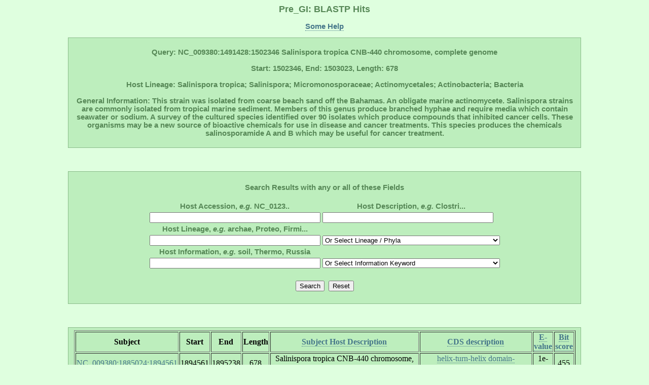

--- FILE ---
content_type: text/html; charset=UTF-8
request_url: http://pregi.bi.up.ac.za/pre_gi_blast.php?blast_source_accession=NC_009380&blast_cds_query=NC_009380:1491428:1502346
body_size: 21746
content:

	   
<html><head><title class='title'>Pre_GI: BLASTP Hits</title><link href='style.css' type='text/css' rel='stylesheet'><link rel='shortcut icon' href='island.png'></head><body><h1 class='title'>Pre_GI: BLASTP Hits</h1><p class ='heading' align='center'><b><a href='pre_gi_tooltiphelp.php?tooltip=blastp' target='blank' title='Some help regarding this page'>Some Help</a></b></p><div id='content' align='center'><p class='heading'><b>Query: NC_009380:1491428:1502346 Salinispora tropica CNB-440 chromosome, complete genome<br></br>Start: 1502346, End: 1503023, Length: 678<br></br>Host Lineage: Salinispora tropica; Salinispora; Micromonosporaceae; Actinomycetales; Actinobacteria; Bacteria<br></br>General Information: This strain was isolated from coarse beach sand off the Bahamas. An obligate marine actinomycete. Salinispora strains are commonly isolated from tropical marine sediment. Members of this genus produce branched hyphae and require media which contain seawater or sodium. A survey of the cultured species identified over 90 isolates which produce compounds that inhibited cancer cells. These organisms may be a new source of bioactive chemicals for use in disease and cancer treatments. This species produces the chemicals salinosporamide A and B which may be useful for cancer treatment.</b><p></div><br></br><div id='content' align='center'><form method='POST' action='pre_gi_blast.php?blast_source_accession=NC_009380&blast_cds_query=NC_009380:1491428:1502346'><br><table><b class='heading'><div align='center'>Search Results with any or all of these Fields</div></b><br><tr><th><b class='heading'>Host Accession, <i>e.g.</i> NC_0123..</b></th><th><b class='heading'>Host Description, <i>e.g.</i> Clostri...</b></th></tr><tr><td><tb><input type='text' name='db_accession' size='40'></tb></td><td><tb><input type='text' name='db_description' size='40'></tb></td></tr><tr><th><b class='heading'>Host Lineage, <i>e.g.</i> archae, Proteo, Firmi...</b></th></tr><tr><td><tb><input type='text' name='db_lineage_text' size='40'></tb></td><td><tb><div align='center'><select id='db_lineage_select' name='db_lineage_select' style='width: 350px'><option value=''>Or Select Lineage / Phyla</option><option value=''>--All--</option><option value='Archaea'>Archaea</option><option value='Thermotogae'>Thermotogae</option><option value='Chloroflexi'>Chloroflexi</option><option value='Deinococcus-Thermus'>Deinococcus-Thermus</option><option value='Proteobacteria'>Proteobacteria</option><option value='Cyanobacteria'>Cyanobacteria</option><option value='Firmicutes'>Firmicutes</option><option value='Actinobacteria'>Actinobacteria</option><option value='Planctomycetes'>Planctomycetes</option><option value='Chlamydiae'>Chlamydiae</option><option value='Spirochaetes'>Spirochaetes</option><option value='Bacteroidetes'>Bacteroidetes</option><option value='Chlorobi'>Chlorobi</option></select></div></tb></td></tr><tr><th><b class='heading'>Host Information, <i>e.g.</i> soil, Thermo, Russia</b></th></tr><tr><td><tb><input type='text' name='db_information_text' size='40'></tb></td><td><tb><div align='center'><select id='db_information_select' name='db_information_select' style='width: 350px'><option value=''>Or Select Information Keyword</option><option value=''>--All--</option><option value='anaerob'>Anaerobes</option><option value='disease'>Disease</option><option value='gram-negative'>Gram -</option><option value='gram-positive'>Gram +</option><option value='disease'>Disease</option><option value='halo'>Halo</option><option value='human>Human</option><option value='meso'>Meso</option><option value='pathogen'>Pathogen</option><option value='psyc'>Psycrho</option><option value='resistan'>Resistant</option><option value='soil'>Soil</option><option value='sulfur'>Sulfur</option><option value='symbiont'>Symbiont</option><option value='thermo'>Thermo</option><option value='water'>Water</option></select></div></tb></td></tr></table><br><table><tr><td><tb><input type='submit' name='submit' value='Search'><td></td></tb></td><td><tb><input type='submit' name='' value='Reset'></tb></td></tr></table></form></div><br></br><div align='center'><div id='content'><table border=1><tr><th><tb><b>Subject</b></tb></th><th><tb><b>Start</b></tb></th><th><tb><b>End</b></tb></th><th><tb><b>Length</b></tb></th><th><tb><b><a href='pre_gi_blast.php?blast_source_accession=NC_009380&blast_cds_query=NC_009380:1491428:1502346&sort=source' title='Order list alphabetically'>Subject
Host Description</a></b></tb></th><th><tb><b><a
href='pre_gi_blast.php?blast_source_accession=NC_009380&blast_cds_query=NC_009380:1491428:1502346&sort=cds' title='Order list alphabetically'>CDS
description</a></b></tb></th><th><tb><b><a
href='pre_gi_blast.php?blast_source_accession=NC_009380&blast_cds_query=NC_009380:1491428:1502346&sort=eval' title='Order list from small to large e-value'>E-value</a></b></tb></th><th><tb><b><a
href='pre_gi_blast.php?blast_source_accession=NC_009380&blast_cds_query=NC_009380:1491428:1502346' title='Order list from large to small bit score (default)'>Bit score</a></b></tb></th></tr><tr align='center'><td><tb><a href='pre_gi_gene.php?source_accession=NC_009380&gi_accession=NC_009380:1885024' target='_blank' title='Go to subject Island'>NC_009380:1885024:1894561</a></tb></td><td><tb>1894561</tb></td><td><tb>1895238</tb></td><td><tb>678</tb></td><td><tb>Salinispora tropica CNB-440 chromosome, complete genome</tb></td><td><tb><a href='pre_gi_cds_desc.php?cds_desc=helix-turn-helix domain-containing protein' target='_blank' title='Search database for similar gene annotations'>helix-turn-helix domain-containing protein</a></tb></td><td><tb>1e-127</tb></td><td><tb>455</tb></td></tr><tr align='center'><td><tb><a href='pre_gi_gene.php?source_accession=NC_015656&gi_accession=NC_015656:632960' target='_blank' title='Go to subject Island'>NC_015656:632960:648234</a></tb></td><td><tb>648234</tb></td><td><tb>648551</tb></td><td><tb>318</tb></td><td><tb>Frankia symbiont of Datisca glomerata chromosome, complete genome</tb></td><td><tb><a href='pre_gi_cds_desc.php?cds_desc=helix-turn-helix domain-containing protein' target='_blank' title='Search database for similar gene annotations'>helix-turn-helix domain-containing protein</a></tb></td><td><tb>1e-42</tb></td><td><tb>172</tb></td></tr><tr align='center'><td><tb><a href='pre_gi_gene.php?source_accession=NC_015656&gi_accession=NC_015656:632960' target='_blank' title='Go to subject Island'>NC_015656:632960:647815</a></tb></td><td><tb>647815</tb></td><td><tb>648237</tb></td><td><tb>423</tb></td><td><tb>Frankia symbiont of Datisca glomerata chromosome, complete genome</tb></td><td><tb><a href='pre_gi_cds_desc.php?cds_desc=hypothetical protein' target='_blank' title='Search database for similar gene annotations'>hypothetical protein</a></tb></td><td><tb>4e-39</tb></td><td><tb>161</tb></td></tr><tr align='center'><td><tb><a href='pre_gi_gene.php?source_accession=NC_015312&gi_accession=NC_015312:1371530' target='_blank' title='Go to subject Island'>NC_015312:1371530:1383048</a></tb></td><td><tb>1383048</tb></td><td><tb>1383422</tb></td><td><tb>375</tb></td><td><tb>Pseudonocardia dioxanivorans CB1190 chromosome, complete genome</tb></td><td><tb><a href='pre_gi_cds_desc.php?cds_desc=hypothetical protein' target='_blank' title='Search database for similar gene annotations'>hypothetical protein</a></tb></td><td><tb>1e-30</tb></td><td><tb>133</tb></td></tr><tr align='center'><td><tb><a href='pre_gi_gene.php?source_accession=NC_008278&gi_accession=NC_008278:3601959' target='_blank' title='Go to subject Island'>NC_008278:3601959:3618127</a></tb></td><td><tb>3618127</tb></td><td><tb>3618387</tb></td><td><tb>261</tb></td><td><tb>Frankia alni ACN14a, complete genome</tb></td><td><tb><a href='pre_gi_cds_desc.php?cds_desc=hypothetical protein' target='_blank' title='Search database for similar gene annotations'>hypothetical protein</a></tb></td><td><tb>6e-26</tb></td><td><tb>117</tb></td></tr><tr align='center'><td><tb><a href='pre_gi_gene.php?source_accession=NC_013595&gi_accession=NC_013595:7716759' target='_blank' title='Go to subject Island'>NC_013595:7716759:7744507</a></tb></td><td><tb>7744507</tb></td><td><tb>7744893</tb></td><td><tb>387</tb></td><td><tb>Streptosporangium roseum DSM 43021, complete genome</tb></td><td><tb><a href='pre_gi_cds_desc.php?cds_desc=hypothetical protein' target='_blank' title='Search database for similar gene annotations'>hypothetical protein</a></tb></td><td><tb>5e-22</tb></td><td><tb>104</tb></td></tr><tr align='center'><td><tb><a href='pre_gi_gene.php?source_accession=NC_015312&gi_accession=NC_015312:1371530' target='_blank' title='Go to subject Island'>NC_015312:1371530:1383419</a></tb></td><td><tb>1383419</tb></td><td><tb>1383727</tb></td><td><tb>309</tb></td><td><tb>Pseudonocardia dioxanivorans CB1190 chromosome, complete genome</tb></td><td><tb><a href='pre_gi_cds_desc.php?cds_desc=helix-turn-helix domain-containing protein' target='_blank' title='Search database for similar gene annotations'>helix-turn-helix domain-containing protein</a></tb></td><td><tb>7e-21</tb></td><td><tb>100</tb></td></tr><tr align='center'><td><tb><a href='pre_gi_gene.php?source_accession=NC_013929&gi_accession=NC_013929:6923884' target='_blank' title='Go to subject Island'>NC_013929:6923884:6933831</a></tb></td><td><tb>6933831</tb></td><td><tb>6934220</tb></td><td><tb>390</tb></td><td><tb>Streptomyces scabiei 87.22 chromosome, complete genome</tb></td><td><tb><a href='pre_gi_cds_desc.php?cds_desc=hypothetical protein' target='_blank' title='Search database for similar gene annotations'>hypothetical protein</a></tb></td><td><tb>3e-20</tb></td><td><tb>98.2</tb></td></tr><tr align='center'><td><tb><a href='pre_gi_gene.php?source_accession=NC_013204&gi_accession=NC_013204:2234860' target='_blank' title='Go to subject Island'>NC_013204:2234860:2253627</a></tb></td><td><tb>2253627</tb></td><td><tb>2254001</tb></td><td><tb>375</tb></td><td><tb>Eggerthella lenta DSM 2243, complete genome</tb></td><td><tb><a href='pre_gi_cds_desc.php?cds_desc=diaminopimelate decarboxylase' target='_blank' title='Search database for similar gene annotations'>diaminopimelate decarboxylase</a></tb></td><td><tb>9e-17</tb></td><td><tb>87</tb></td></tr><tr align='center'><td><tb><a href='pre_gi_gene.php?source_accession=NC_013929&gi_accession=NC_013929:6526745' target='_blank' title='Go to subject Island'>NC_013929:6526745:6536582</a></tb></td><td><tb>6536582</tb></td><td><tb>6536905</tb></td><td><tb>324</tb></td><td><tb>Streptomyces scabiei 87.22 chromosome, complete genome</tb></td><td><tb><a href='pre_gi_cds_desc.php?cds_desc=DNA-binding protein' target='_blank' title='Search database for similar gene annotations'>DNA-binding protein</a></tb></td><td><tb>2e-16</tb></td><td><tb>85.9</tb></td></tr><tr align='center'><td><tb><a href='pre_gi_gene.php?source_accession=NC_013947&gi_accession=NC_013947:656140' target='_blank' title='Go to subject Island'>NC_013947:656140:663941</a></tb></td><td><tb>663941</tb></td><td><tb>664324</tb></td><td><tb>384</tb></td><td><tb>Stackebrandtia nassauensis DSM 44728 chromosome, complete genome</tb></td><td><tb><a href='pre_gi_cds_desc.php?cds_desc=hypothetical protein' target='_blank' title='Search database for similar gene annotations'>hypothetical protein</a></tb></td><td><tb>9e-14</tb></td><td><tb>77</tb></td></tr><tr align='center'><td><tb><a href='pre_gi_gene.php?source_accession=NC_018691&gi_accession=NC_018691:2863659' target='_blank' title='Go to subject Island'>NC_018691:2863659:2877618</a></tb></td><td><tb>2877618</tb></td><td><tb>2877971</tb></td><td><tb>354</tb></td><td><tb>Alcanivorax dieselolei B5 chromosome, complete genome</tb></td><td><tb><a href='pre_gi_cds_desc.php?cds_desc=Toxin-antitoxin system, toxin component, RelE family' target='_blank' title='Search database for similar gene annotations'>Toxin-antitoxin system, toxin component, RelE family</a></tb></td><td><tb>1e-13</tb></td><td><tb>77</tb></td></tr><tr align='center'><td><tb><a href='pre_gi_gene.php?source_accession=NC_016114&gi_accession=NC_016114:4922630' target='_blank' title='Go to subject Island'>NC_016114:4922630:4934723</a></tb></td><td><tb>4934723</tb></td><td><tb>4935109</tb></td><td><tb>387</tb></td><td><tb>Streptomyces flavogriseus ATCC 33331 chromosome, complete genome</tb></td><td><tb><a href='pre_gi_cds_desc.php?cds_desc=hypothetical protein' target='_blank' title='Search database for similar gene annotations'>hypothetical protein</a></tb></td><td><tb>1e-13</tb></td><td><tb>76.6</tb></td></tr><tr align='center'><td><tb><a href='pre_gi_gene.php?source_accession=NC_014838&gi_accession=NC_014838:254322' target='_blank' title='Go to subject Island'>NC_014838:254322:267151</a></tb></td><td><tb>267151</tb></td><td><tb>267525</tb></td><td><tb>375</tb></td><td><tb>Pantoea sp. At-9b plasmid pPAT9B01, complete sequence</tb></td><td><tb><a href='pre_gi_cds_desc.php?cds_desc=hypothetical protein' target='_blank' title='Search database for similar gene annotations'>hypothetical protein</a></tb></td><td><tb>1e-12</tb></td><td><tb>73.2</tb></td></tr><tr align='center'><td><tb><a href='pre_gi_gene.php?source_accession=NC_010338&gi_accession=NC_010338:4108280' target='_blank' title='Go to subject Island'>NC_010338:4108280:4113202</a></tb></td><td><tb>4113202</tb></td><td><tb>4113567</tb></td><td><tb>366</tb></td><td><tb>Caulobacter sp. K31, complete genome</tb></td><td><tb><a href='pre_gi_cds_desc.php?cds_desc=hypothetical protein' target='_blank' title='Search database for similar gene annotations'>hypothetical protein</a></tb></td><td><tb>2e-12</tb></td><td><tb>72.4</tb></td></tr><tr align='center'><td><tb><a href='pre_gi_gene.php?source_accession=NC_009952&gi_accession=NC_009952:997950' target='_blank' title='Go to subject Island'>NC_009952:997950:1006380</a></tb></td><td><tb>1006380</tb></td><td><tb>1006733</tb></td><td><tb>354</tb></td><td><tb>Dinoroseobacter shibae DFL 12, complete genome</tb></td><td><tb><a href='pre_gi_cds_desc.php?cds_desc=hypothetical protein' target='_blank' title='Search database for similar gene annotations'>hypothetical protein</a></tb></td><td><tb>1e-10</tb></td><td><tb>66.6</tb></td></tr><tr align='center'><td><tb><a href='pre_gi_gene.php?source_accession=NC_013595&gi_accession=NC_013595:7716759' target='_blank' title='Go to subject Island'>NC_013595:7716759:7742240</a></tb></td><td><tb>7742240</tb></td><td><tb>7742578</tb></td><td><tb>339</tb></td><td><tb>Streptosporangium roseum DSM 43021, complete genome</tb></td><td><tb><a href='pre_gi_cds_desc.php?cds_desc=putative transcriptional regulator, XRE family' target='_blank' title='Search database for similar gene annotations'>putative transcriptional regulator, XRE family</a></tb></td><td><tb>3e-09</tb></td><td><tb>62.4</tb></td></tr><tr align='center'><td><tb><a href='pre_gi_gene.php?source_accession=NC_013929&gi_accession=NC_013929:1799594' target='_blank' title='Go to subject Island'>NC_013929:1799594:1819242</a></tb></td><td><tb>1819242</tb></td><td><tb>1819577</tb></td><td><tb>336</tb></td><td><tb>Streptomyces scabiei 87.22 chromosome, complete genome</tb></td><td><tb><a href='pre_gi_cds_desc.php?cds_desc=transcriptional regulator' target='_blank' title='Search database for similar gene annotations'>transcriptional regulator</a></tb></td><td><tb>7e-09</tb></td><td><tb>60.8</tb></td></tr><tr align='center'><td><tb><a href='pre_gi_gene.php?source_accession=NC_013947&gi_accession=NC_013947:656140' target='_blank' title='Go to subject Island'>NC_013947:656140:663636</a></tb></td><td><tb>663636</tb></td><td><tb>663941</tb></td><td><tb>306</tb></td><td><tb>Stackebrandtia nassauensis DSM 44728 chromosome, complete genome</tb></td><td><tb><a href='pre_gi_cds_desc.php?cds_desc=transcriptional regulator, XRE family' target='_blank' title='Search database for similar gene annotations'>transcriptional regulator, XRE family</a></tb></td><td><tb>8e-09</tb></td><td><tb>60.8</tb></td></tr><tr align='center'><td><tb><a href='pre_gi_gene.php?source_accession=NC_010158&gi_accession=NC_010158:1' target='_blank' title='Go to subject Island'>NC_010158:1:17695</a></tb></td><td><tb>17695</tb></td><td><tb>18042</tb></td><td><tb>348</tb></td><td><tb>Yersinia pestis Angola plasmid pMT-pPCP, complete sequence</tb></td><td><tb><a href='pre_gi_cds_desc.php?cds_desc=hypothetical protein' target='_blank' title='Search database for similar gene annotations'>hypothetical protein</a></tb></td><td><tb>9e-09</tb></td><td><tb>60.5</tb></td></tr><tr align='center'><td><tb><a href='pre_gi_gene.php?source_accession=NC_010158&gi_accession=NC_010158:1' target='_blank' title='Go to subject Island'>NC_010158:1:8087</a></tb></td><td><tb>8087</tb></td><td><tb>8434</tb></td><td><tb>348</tb></td><td><tb>Yersinia pestis Angola plasmid pMT-pPCP, complete sequence</tb></td><td><tb><a href='pre_gi_cds_desc.php?cds_desc=hypothetical protein' target='_blank' title='Search database for similar gene annotations'>hypothetical protein</a></tb></td><td><tb>9e-09</tb></td><td><tb>60.5</tb></td></tr><tr align='center'><td><tb><a href='pre_gi_gene.php?source_accession=NC_015563&gi_accession=NC_015563:334942' target='_blank' title='Go to subject Island'>NC_015563:334942:352483</a></tb></td><td><tb>352483</tb></td><td><tb>352866</tb></td><td><tb>384</tb></td><td><tb>Delftia sp. Cs1-4 chromosome, complete genome</tb></td><td><tb><a href='pre_gi_cds_desc.php?cds_desc=hypothetical protein' target='_blank' title='Search database for similar gene annotations'>hypothetical protein</a></tb></td><td><tb>3e-08</tb></td><td><tb>58.5</tb></td></tr><tr align='center'><td><tb><a href='pre_gi_gene.php?source_accession=NC_013929&gi_accession=NC_013929:6923884' target='_blank' title='Go to subject Island'>NC_013929:6923884:6934217</a></tb></td><td><tb>6934217</tb></td><td><tb>6934555</tb></td><td><tb>339</tb></td><td><tb>Streptomyces scabiei 87.22 chromosome, complete genome</tb></td><td><tb><a href='pre_gi_cds_desc.php?cds_desc=DNA-binding protein' target='_blank' title='Search database for similar gene annotations'>DNA-binding protein</a></tb></td><td><tb>4e-08</tb></td><td><tb>58.2</tb></td></tr><tr align='center'><td><tb><a href='pre_gi_gene.php?source_accession=NC_009675&gi_accession=NC_009675:4281249' target='_blank' title='Go to subject Island'>NC_009675:4281249:4286420</a></tb></td><td><tb>4286420</tb></td><td><tb>4286773</tb></td><td><tb>354</tb></td><td><tb>Anaeromyxobacter sp. Fw109-5 chromosome, complete genome</tb></td><td><tb><a href='pre_gi_cds_desc.php?cds_desc=hypothetical protein' target='_blank' title='Search database for similar gene annotations'>hypothetical protein</a></tb></td><td><tb>6e-08</tb></td><td><tb>57.8</tb></td></tr><tr align='center'><td><tb><a href='pre_gi_gene.php?source_accession=NC_017098&gi_accession=NC_017098:2562131' target='_blank' title='Go to subject Island'>NC_017098:2562131:2579101</a></tb></td><td><tb>2579101</tb></td><td><tb>2579460</tb></td><td><tb>360</tb></td><td><tb>Spirochaeta africana DSM 8902 chromosome, complete genome</tb></td><td><tb><a href='pre_gi_cds_desc.php?cds_desc=hypothetical protein' target='_blank' title='Search database for similar gene annotations'>hypothetical protein</a></tb></td><td><tb>1e-07</tb></td><td><tb>56.6</tb></td></tr><tr align='center'><td><tb><a href='pre_gi_gene.php?source_accession=NC_013929&gi_accession=NC_013929:1799594' target='_blank' title='Go to subject Island'>NC_013929:1799594:1818883</a></tb></td><td><tb>1818883</tb></td><td><tb>1819095</tb></td><td><tb>213</tb></td><td><tb>Streptomyces scabiei 87.22 chromosome, complete genome</tb></td><td><tb><a href='pre_gi_cds_desc.php?cds_desc=hypothetical protein' target='_blank' title='Search database for similar gene annotations'>hypothetical protein</a></tb></td><td><tb>2e-07</tb></td><td><tb>55.8</tb></td></tr><tr align='center'><td><tb><a href='pre_gi_gene.php?source_accession=NC_016114&gi_accession=NC_016114:4922630' target='_blank' title='Go to subject Island'>NC_016114:4922630:4935106</a></tb></td><td><tb>4935106</tb></td><td><tb>4935411</tb></td><td><tb>306</tb></td><td><tb>Streptomyces flavogriseus ATCC 33331 chromosome, complete genome</tb></td><td><tb><a href='pre_gi_cds_desc.php?cds_desc=helix-turn-helix domain-containing protein' target='_blank' title='Search database for similar gene annotations'>helix-turn-helix domain-containing protein</a></tb></td><td><tb>8e-07</tb></td><td><tb>53.9</tb></td></tr><tr align='center'><td><tb><a href='pre_gi_gene.php?source_accession=NC_013204&gi_accession=NC_013204:2234860' target='_blank' title='Go to subject Island'>NC_013204:2234860:2253259</a></tb></td><td><tb>2253259</tb></td><td><tb>2253630</tb></td><td><tb>372</tb></td><td><tb>Eggerthella lenta DSM 2243, complete genome</tb></td><td><tb><a href='pre_gi_cds_desc.php?cds_desc=transcriptional regulator, XRE family' target='_blank' title='Search database for similar gene annotations'>transcriptional regulator, XRE family</a></tb></td><td><tb>1e-06</tb></td><td><tb>53.1</tb></td></tr><tr align='center'><td><tb><a href='pre_gi_gene.php?source_accession=NC_013595&gi_accession=NC_013595:7716759' target='_blank' title='Go to subject Island'>NC_013595:7716759:7744890</a></tb></td><td><tb>7744890</tb></td><td><tb>7745219</tb></td><td><tb>330</tb></td><td><tb>Streptosporangium roseum DSM 43021, complete genome</tb></td><td><tb><a href='pre_gi_cds_desc.php?cds_desc=putative transcriptional regulator, XRE family' target='_blank' title='Search database for similar gene annotations'>putative transcriptional regulator, XRE family</a></tb></td><td><tb>6e-06</tb></td><td><tb>51.2</tb></td></tr></table></div></div></body></html>